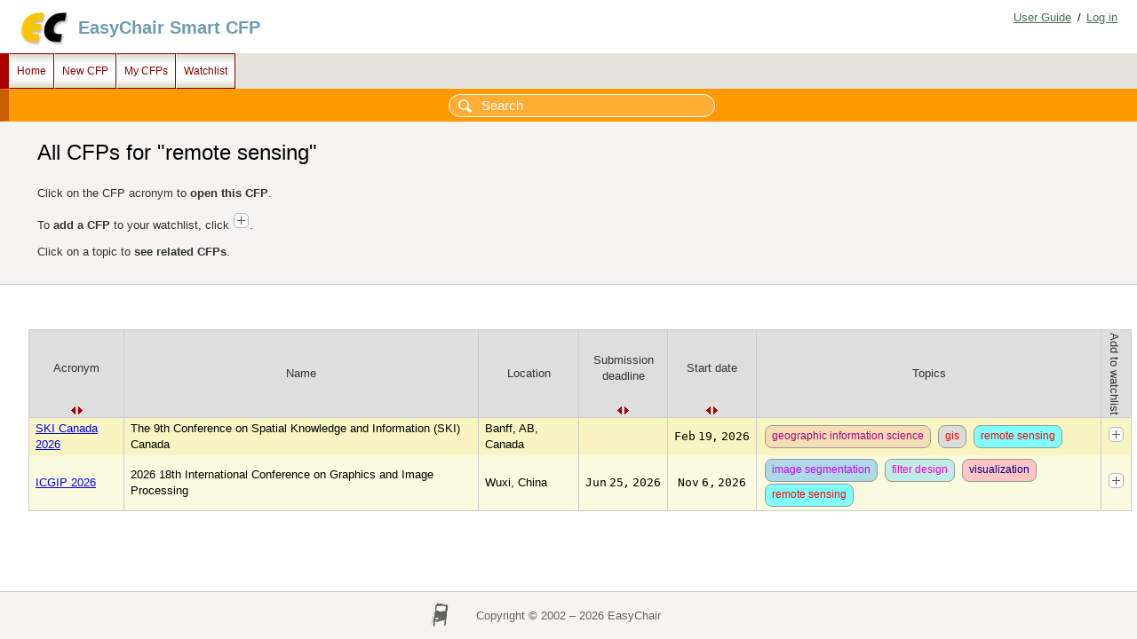

--- FILE ---
content_type: text/html; charset=UTF-8
request_url: https://login.easychair.org/cfp/topic.cgi?tid=17845
body_size: 2045
content:
<!DOCTYPE html>
<html lang="en-US">
<head>
<title>All CFPs for "remote sensing"</title>
<script>window['ec:pageId']='1582282523189248000'</script>
<meta content="text/html; charset=UTF-8" http-equiv="Content-Type"/>
<link rel="icon" href="/images/favicon.ico"/><link type="text/css" href="/css/cool.css?version=531" rel="StyleSheet"/><link href="/css/table.css?version=531" rel="StyleSheet" type="text/css"/><link type="text/css" rel="StyleSheet" href="/css/table_colors.css?version=531"/><link type="text/css" rel="StyleSheet" href="/css/effects.css?version=531"/><link rel="StyleSheet" href="/css/menu_cfp.css?version=531" type="text/css"/><script src="/js/easy.js?version=531"> </script><script src="/js/table.js?version=531"> </script><script src="/js/json.js?version=531"> </script><script src="/js/utils/date.js?version=531"> </script><script src="/js/effects.js?version=531"> </script><script src="/js/menu.js?version=531"> </script></head>
<body><table id="page" class="page"><tr style="height:1px"><td><table class="header"><tr><td class="logocell"><a href="/" title="EasyChair home page"><img src="/images/logoEC_short.png" class="leftlogo"/></a></td><td class="rolecell"><span onclick="location.href=/cfp/" title="access EasyChair Smart CFP" style="cursor:pointer">EasyChair Smart CFP</span></td><td style="width:99%"></td><td class="helplink"><a title="EasyChair Documentation" href="/docs/home" class="toplinks">User Guide</a>/<a class="toplinks" href="/account/signin" title="Log in">Log in</a></td></tr></table></td></tr><tr style="height:99%"><td class="menu_and_content"><div id="menu0" class="menu"><table style="position:static; visibility:visible;" class="menu" cellspacing="0" cellpadding="0"><tr><td onmouseover="Menu.show('menu1')" title="Main page" onmouseout="Menu.hide('menu1')" onclick="Menu.followLink('menu1','/cfp/')" id="menu1" class="top">Home</td><td class="top" onmouseover="Menu.show('menu2')" onmouseout="Menu.hide('menu2')" title="Create a new CFP" id="menu2" onclick="Menu.followLink('menu2','/cfps/choose')">New CFP</td><td class="top" id="menu3" onclick="Menu.followLink('menu3','/cfp/all.cgi')" title="Manage my CFPs" onmouseout="Menu.hide('menu3')" onmouseover="Menu.show('menu3')">My CFPs</td><td title="My CFP watchlist" onmouseout="Menu.hide('menu4')" onmouseover="Menu.show('menu4')" id="menu4" onclick="Menu.followLink('menu4','/cfp/watchlist.cgi')" class="top">Watchlist</td></tr></table></div><div id="content" class="content"><div id="cfp:search:row" class="search_row"><form method="GET" id="search-form" action="/cfp/search.cgi"><input type="text" placeholder="Search" name="query" id="search-input"/></form></div><div class="summary"><div class="pagetitle">All CFPs for "remote sensing"</div><p>Click on the CFP acronym to <b>open this CFP</b>.</p><p>To <b>add a CFP</b> to your watchlist, click <img src="/images/add.png"/>.</p><p>Click on a topic to <b>see related CFPs</b>.</p></div><div class="subcontent"><script>Effects.onclick('table_image_1','watchlist_x.cgi',{"cfp":"SKICanada2026","add":"1"},false)</script><script>Effects.onclick('table_image_2','watchlist_x.cgi',{"add":"1","cfp":"ICGIP2026"},false)</script><script>new Tab('ec:table1','17069837754247413760',true,false,false)</script><script>Tab.tables['ec:table1'].setSort({"5":"string","4":"string","1":"string"})</script><div style="visibility:hidden" id="legend"><p>The table below uses the following colors: <span class="cyanhelper">in my watchlist</span>, <span class="yellowhelper">other</span>.</p></div><div class="ct_tbl"><table class="ct_table" cellspacing="0" id="ec:table1" cellpadding="0"><thead><tr><th class="sort_both" onclick="Tab.sortColumn('ec:table1',1)"><div style="padding-bottom:10pt">Acronym</div></th><th>Name</th><th>Location</th><th class="sort_both" onclick="Tab.sortColumn('ec:table1',4)"><div style="padding-bottom:10pt">Submission<br/>deadline</div></th><th onclick="Tab.sortColumn('ec:table1',5)" class="sort_both"><div style="padding-bottom:10pt">Start date</div></th><th>Topics</th><th><div class="vertical">Add to watchlist</div></th></tr></thead><tbody><tr class="yellow" id="30503102"><td><a href="/cfp/SKICanada2026">SKI Canada 2026</a></td><td>The 9th Conference on Spatial Knowledge and Information (SKI) Canada</td><td>Banff, AB, Canada</td><td data-key=""></td><td data-key="2026-02-19" class="center"><span class="cfp_date">Feb 19, 2026</span></td><td><a href="/cfp/topic.cgi?tid=116509"><span class="tag fg_darkred bg_wheat">geographic information science</span></a> <a href="/cfp/topic.cgi?tid=8474"><span class="tag fg_red bg_gainsboro">gis</span></a> <a href="/cfp/topic.cgi?tid=17845"><span class="tag fg_red bg_aqua">remote sensing</span></a></td><td id="add:30503102" class="center"><img alt="add SKI Canada 2026 to watchlist" style="border:0px" src="/images/add.png" title="add SKI Canada 2026 to watchlist" id="table_image_1"/></td></tr><tr id="1793751496" class="yellow"><td><a href="/cfp/ICGIP2026">ICGIP 2026</a></td><td>2026 18th International Conference on Graphics and Image Processing</td><td>Wuxi, China</td><td data-key="2026-06-25" class="center"><span class="cfp_date">Jun 25, 2026</span></td><td class="center" data-key="2026-11-06"><span class="cfp_date">Nov 6, 2026</span></td><td><a href="/cfp/topic.cgi?tid=3151"><span class="tag fg_violet bg_bluelight">image segmentation</span></a> <a href="/cfp/topic.cgi?tid=42747"><span class="tag fg_fuchsia bg_powderblue">filter design</span></a> <a href="/cfp/topic.cgi?tid=5765"><span class="tag fg_navy bg_ros">visualization</span></a> <a href="/cfp/topic.cgi?tid=17845"><span class="tag fg_red bg_aqua">remote sensing</span></a></td><td class="center" id="add:1793751496"><img alt="add ICGIP 2026 to watchlist" style="border:0px" src="/images/add.png" title="add ICGIP 2026 to watchlist" id="table_image_2"/></td></tr></tbody></table></div></div></div></td></tr><tr><td class="footer">Copyright © 2002 – 2026 EasyChair</td></tr></table></body>
</html>


--- FILE ---
content_type: application/javascript
request_url: https://login.easychair.org/js/table.js?version=531
body_size: 5552
content:
// EasyChair source script
// (c) 2010-2016 easychair.org
// (c) 2018-2019,2023,2025 EasyChair Ltd

"use strict";

/** @typedef {{head?: HTMLElement, rows: HTMLElement[]}} Section */

function Tab(id,uniqueId,hasHeader,hasSummary,hashScroll)
{
  try {
    this.id = id;
    /** Instead of array with rows we use array with sections. Every
     * section is an array with rows.
     * @type {Section[]} */
    this.sections = [];
    this.numberOfRows = 0;
    Tab.tables[id] = this;
    this.navigation = false; // if true, has navigation bar
    // this is the table state
    this.inc = false; // if true, then sorting in an increasing order
    this.currentColumn = -1; // current sort column
    this.page = 1;
    this.displayRows = 50;
    this.search = '';
    this.drawing = false;
    this.uniqueId = uniqueId;
    this.hasHeader = hasHeader;
    this.hasSummary = hasSummary;
    this.hashScroll = hashScroll;
  }
  catch (err) {
    logError(err,'Tab.new');
  }
} // Tab

Tab.tables = {};

Tab.init = function(element)
{
  try {
    var tables = [];
    // In the case of the initial loading of the page we have to check
    // Tab.tables because perl can add it via <script> and these tables
    // will not be found by findTables()
    if (element === document) {
      tables.push(...values(Tab.tables));
    }
    tables.push(...Tab.findTables(element));
    var iter = tables.iterator();
    var hashScroll = false;
    while (iter.hasNext()) {
      var tab = iter.next();
      tab.initialize();
      tab.restoreState();
      hashScroll = hashScroll || tab.hashScroll;
    }

    // add eventLintener only once on the initial loading
    if (element === document && hashScroll) {
      addEventHandler(window, 'hashchange', Tab.hashChanged);
      // scroll element into view if the page hash contains an element name
      Tab.hashChanged2(location.hash);
    }
  }
  catch (err) {
    logError(err,'Tab.init');
  }
} // Tab.init

/**
 * Find all new kind tables on the page and process it.
 * @param {HTMLElement} element - The base element from need to start searching
 */
Tab.findTables = function (element) {
  try {
    var result = [];
    var allTables = element.getElementsByTagName('table');
    for (var t = 0; t < allTables.length; ++t) {
      var table = allTables[t];
      var dataset = table.dataset;
      if (dataset.kind === 'new') {
        var id = table.id;
        var uid = dataset.uid;
        var hasHeader = dataset.header === 'true';
        var hasSummary = dataset.summary === 'true';
        var hashScroll = dataset.scroll === 'true';

        var sort = {};
        var headersColumn = table.getElementsByTagName('th');
        var header = null;
        // need to find the header with sort columns.
        for (var i = 0; i < headersColumn.length; ++i) {
          var cell = headersColumn[i];
          if (cell.dataset.sort) {
            header = cell.parentElement;
            break;
          }
        }

        // add listeners to found header
        if (header) {
          for (var i = 0; i < header.children.length; ++i) {
            var column = header.children[i];
            var sortKind = column.dataset.sort;
            if (sortKind) {
              sort[i + 1] = sortKind;
              column.addEventListener('click', Tab.sortColumn.bind(null, id, i + 1));
            }
          }
        }

        var tab = new Tab(id, uid, hasHeader, hasSummary, hashScroll);
        tab.setSort(sort);
        result.push(tab);
      }
    }
    return result;
  } catch (err) {
    logError(err, 'Tab.findTables');
  }
} // findTables

Tab.saveAll = function()
{
  try {
    var iter = values(Tab.tables).iterator();
    while (iter.hasNext()) {
      iter.next().saveState();
    }
  }
  catch (err) {
    logError(err,'Tab.saveAll');
  }
} // Tab.saveAll

Tab.sortColumn = function(tableId,columnNumber)
{
  try {
    if (!pageLoaded) {
      Tab.notFullyLoaded();
      return;
    }
    Tab.tables[tableId].sortOn(columnNumber);
  }
  catch (err) {
    logError(err,'Tab.sortColumn');
  }
} // Tab.sortColumn

Tab.notFullyLoaded = function()
{
  alert('It seems that the table was not fully loaded, so this operation cannot be performed.');
} // Tab.notFullyLoaded

Tab.prototype = {
  initialize : function()
  {
    try {
      var tab = $(this.id);
      /** @type {HTMLCollection} */
      var rows = tab.rows;
      if (!rows) { // browser bugs???
        return;
      }

      var entriesField = $(this.id + ':entries');
      if (entriesField) {
        this.displayRows = EC.getSelection(entriesField);
        if (this.displayRows !== 'all') {
          this.displayRows = Number(this.displayRows);
        }
        this.navigation = true;
      }

      // add attributes for the primary sort
      var startRow = this.navigation ? 1 : 0;
      if (this.hasHeader) {
        startRow++;
      }
      var endRow = rows.length;
      if (this.hasSummary) {
        endRow--;
      }
      /** @type {Section} */
      var section = {
        rows: []
      };
      for (var n = startRow; n < endRow; n++) {
        var row = rows[n];
        addDebug('init_n',n);
        addDebug('init_r',row ? 1 : 0);
        if (row.dataset.ignore) {
          if (section.head || section.rows.length) {
            this.sections.push(section);
            section = {
              rows: []
            };
          }
          section.head = row;
          continue;
        }
        section.rows.push(row);
        this.numberOfRows++;

        row['ec:prim'] = this.navigation ? n - 1 : n;

        var cells = row.cells;
        for (var c = cells.length - 1; c >= 0; c--) {
          var cell = cells[c];
          // innerText works too long if we will do it every time, so we store
          // the content of the cell
          cell['ec:content'] = cell.innerText;
        }
      }
      if (section.head || section.rows.length) {
        this.sections.push(section);
      }
      this.redraw();
    }
    catch (err) {
      this.dumpDebug();
      logError(err,'Tab.initialize');
    }
  }, // initialize

  dumpDebug : function()
  {
    try {
      addDebug('tableId',this.id);
      addDebug('numberOfRows',this.numberOfRows);
      addDebug('navigation',this.navigation);
      addDebug('hasHeader',this.hasHeader);
      addDebug('hasSummary',this.hasSummary);
      addDebug('inc',this.inc);
      addDebug('currentColumn',this.currentColumn);
      addDebug('page',this.page);
      addDebug('displayRows',this.displayRows);
      addDebug('search',this.search);
      addDebug('drawing',this.drawing);
      addDebug('uniqueId',this.uniqueId);
    }
    catch (err) {
      logError(err,'Tab.dumpDebug');
    }
  }, // dumpDebug

  setSort : function(sort)
  {
    this.sort = sort;
  },

  /**
   * Returns a table cell that need to compare for the currentColumn according
   * colspan in the row.
   * @param {HTMLTableRowElement} row - Table row for comparign.
   * @returns {HTMLTableCellElement}
   */
  getComparableCell: function(row) {
    var index = -1;
    var column = this.currentColumn;
    while (column > 0) {
      index++;
      column -= row.cells[index].colSpan;
    }
    return row.cells[index];
  }, // getComparableCell

  /**
   * Returns the index of the find row. If there are no this row, returns -1.
   * @param {HTMLTableRowElement} row - Row in the table that need to find index.
   * @returns {number}
   */
  getRowIndex: function(row) {
    var index = 0;
    for (var k = 0; k < this.sections.length; ++k) {
      var section = this.sections[k];
      for (var l = 0; l < section.rows.length; ++l) {
        if (section.rows[l] === row) {
          return index;
        }
        index++;
      }
    }
    return -1;
  },

  cellCompare: function(row1, row2)
  {
    try {
      var result = 0;
      var currentColumn = this.currentColumn;
      var sortKind = this.sort[currentColumn];
      var prim1 = row1['ec:prim'];
      if (!prim1) {
        return -1;
      }
      var prim2 = row2['ec:prim'];
      if (!prim2) {
        return 1;
      }

      var key1;
      var key2;
      if (sortKind === 'primary') {
        key1 = prim1;
        key2 = prim2;
      }
      else {
        var cell1 = this.getComparableCell(row1);
        var cell2 = this.getComparableCell(row2);
        var text1 = cell1.dataset.key || cell1['ec:content'];
        var text2 = cell2.dataset.key || cell2['ec:content'];
        switch (sortKind) {
          case 'bool':
            key1 = Boolean(text1);
            key2 = Boolean(text2);
            break;
          case 'int':
            key1 = parseInt(text1);
            key1 = isNaN(key1) ? -Infinity : key1;
            key2 = parseInt(text2);
            key2 = isNaN(key2) ? -Infinity : key2;
            break;
          case 'float':
          case 'number':
            key1 = parseFloat(text1);
            key1 = isNaN(key1) ? -Infinity : key1;
            key2 = parseFloat(text2);
            key2 = isNaN(key2) ? -Infinity : key2;
            break;
          case 'string':
            key1 = text1;
            key2 = text2;
            break;
          default:
            throw new Error('Incorrect sortKind');
            break;
        }
      }

      if (key1 < key2) {
        result = -1;
      }
      else if (key1 > key2) {
        result = 1;
      }
      else if (prim1 < prim2) {
        return -1;
      }
      else if (prim2 < prim1) {
        return 1;
      }
      else {
        return 0;
      }

      return this.inc ? result : -result;
    }
    catch (err) {
      this.dumpDebug();
      logError(err,'Tab.cellCompare');
    }
  }, // cellCompare

  sortOn : function(column)
  {
    try {
      if (this.drawing) {
        return;
      }
      this.drawing = true;
      this.page = 1;
      var tab = $(this.id);
      var rows = tab.rows;
      var headerRowIndex = this.navigation ? 1 : 0;
      var header = rows[headerRowIndex];
      if (this.currentColumn == column) {
        this.inc = ! this.inc;
      }
      else {
        var lastRowIndex = rows.length - 1;
        if (this.hasSummary) {
          lastRowIndex--;
        }
        if (this.currentColumn != -1) {
          header.cells[this.currentColumn-1].className = 'sort_both';
          for (var i = 0; i < this.sections.length; ++i) {
            for (var j = 0; j < this.sections[i].rows.length; ++j) {
              removeClass(this.getComparableCell(this.sections[i].rows[j]),
                'high');
            }
          }
        }
        this.inc = false;
        this.currentColumn = column;
        for (var i = 0; i < this.sections.length; ++i) {
          for (var j = 0; j < this.sections[i].rows.length; ++j) {
            addClass(this.getComparableCell(this.sections[i].rows[j]), 'high');
          }
        }
      }
      header.cells[column-1].className = this.inc ? 'sort_asc' : 'sort_desc';
      var myself = this;
      for (var i = 0; i < this.sections.length; ++i) {
        var sectionRows = this.sections[i].rows;
        if (sectionRows.length === 0) { // empty section
          continue;
        }
        sectionRows.sort(function(cellA, cellB) {
          return myself.cellCompare(cellA, cellB);
        });
        var tableSection = sectionRows[0].parentNode;
        for (var n = sectionRows.length - 2; n >= 0; n--) {
          var row1 = sectionRows[n];
          var row2 = sectionRows[n + 1];
          if (row1 && row2) { // added 23/07/2012 to prevent errors for pages incompletely loaded
            tableSection.insertBefore(row1,row2);
          }
        }
      }
      this.redraw();
      this.drawing = false;
    }
    catch (err) {
      this.dumpDebug();
      logError(err,'Tab.sortOn');
    }
  }, // sortOn

  /**
   * Show the header if it exists for all sections from array.
   * @param {Section[]} sections - Sections that need to show the header.
   */
  showSectionsHeader: function(sections) {
    for (var i = 0; i < sections.length; ++i) {
      if (sections[i].head) {
        removeClass(sections[i].head, 'hidden');
      }
    }
  }, // showSectionsHeader

  // Redraw the table depending on the current state. This function assumes
  // the rows are already sorted and simply checks which rows should be hidden
  redraw : function()
  {
    try {
      if (!this.navigation) {
        return;
      }
      // the page should display eligible entries between first and last, counting from 1
      var displayAll = this.displayRows == 'all';
      var last = displayAll ? this.numberOfRows : this.page * this.displayRows;
      var first = displayAll ? 1 : last - this.displayRows + 1;
      var eligible = 0;
      /** Section without eligible elements.
       * @type {Section[]}
       */
      var noEligibleElements = [];
      /* Logic of showing section headers:
         We should show all section headers from the first section that have
         visible elements to the last section that have visible elements.
         There may be sections between the first and the last without
         visible/eligible rows, we also should show it.
         Plus all section headers before the first without eligible rows.
         Plus all section headers after the last section if this is the last
         page. */
      for (var i = 0; i < this.sections.length; ++i) {
        var section = this.sections[i];
        var hasEligibleElements = false;
        var hasVisibleElements = false;
        var firstEligibleElementIsVisible = false;
        if (section.head) {
          addClass(section.head, 'hidden');
        }
        for (var j = 0; j < section.rows.length; ++j) {
          var row = section.rows[j];

          if (this.search && !Tab.matchRow(row, this.search)) {
            addClass(row, 'hidden');
            continue;
          }

          eligible++;
          if (eligible >= first && eligible <= last) {
            removeClass(row, 'hidden');
            hasVisibleElements = true;
            if (!hasEligibleElements) {
              firstEligibleElementIsVisible = true;
            }
          } else {
            addClass(row,'hidden');
          }
          hasEligibleElements = true;
        }
        if (hasVisibleElements && section.head) {
          removeClass(section.head, 'hidden');
        }
        if (hasEligibleElements) {
          if (firstEligibleElementIsVisible) {
            this.showSectionsHeader(noEligibleElements);
          }
          noEligibleElements = [];
        } else {
          noEligibleElements.push(section);
        }
      }
      // Or displayAll is true, or it is last page.
      if (displayAll || this.page === Math.ceil(eligible / this.displayRows)) {
        this.showSectionsHeader(noEligibleElements);
      }

      // change the "showing n entries" part of the bar
      $(this.id + ':rows').innerHTML = eligible;
      $(this.id + ':from').innerHTML = eligible < first ? 0 : first;
      $(this.id + ':to').innerHTML = eligible < first ? 0 : eligible < last ? eligible : last;
      // change the pages bar
      $(this.id + ':previous').style.visibility = this.page > 1 ? 'visible' : 'hidden';
      $(this.id + ':next').style.visibility = eligible > last ? 'visible' : 'hidden';

      var rightLinks = displayAll ? 0 : Math.ceil((eligible - last) / this.displayRows);
      var leftLinks = displayAll ? 0 : ((first - 1) / this.displayRows);
      if (leftLinks + rightLinks > 8) {
        if (leftLinks > 4) {
          if (rightLinks >= 4) {
            leftLinks = 4;
          }
          else {
            leftLinks = 8 - rightLinks;
          }
        }
        if (rightLinks > 4) {
          if (leftLinks >= 4) {
            rightLinks = 4;
          }
          else {
            rightLinks = 8 - leftLinks;
          }
        }
      }
      var allHidden = displayAll || (first == 1 && eligible <= last);
      var slices = Math.ceil(this.numberOfRows / 10);
      var fromSlice = this.page - leftLinks;
      var toSlice = this.page + rightLinks;
      for (var n = slices; n > 0; n--) {
        var selected = $(this.id + ':sel' + n);
        var pageLink = $(this.id + ':page' + n);
        if (allHidden || n < fromSlice || n > toSlice) {
          addClass(selected,'hidden');
          addClass(pageLink,'hidden');
        }
        else if (n == this.page) {
          removeClass(selected,'hidden');
          addClass(pageLink,'hidden');
        }
        else {
          addClass(selected,'hidden');
          removeClass(pageLink,'hidden');
        }
      }
    }
    catch (err) {
      this.dumpDebug();
      logError(err,'Tab.redraw');
    }
  }, // redraw

  // function called when the user changes the number of displayed entries
  changeEntries : function()
  {
    try {
      if (!pageLoaded) {
        Tab.notFullyLoaded();
        return;
      }
      var field = $(this.id + ':entries');
      if (this.drawing) {
        EC.setSelection(field,this.displayRows);
        return;
      }
      this.drawing = true;
      this.page = 1;
      this.displayRows = EC.getSelection(field);
      this.redraw();
      this.drawing = false;
    }
    catch (err) {
      this.dumpDebug();
      logError(err,'Tab.changeEntries');
    }
  }, // changeEntries

  // function called when the user clicks on "next page"
  nextPage : function()
  {
    try {
      return this.setPage(this.page+1);
    }
    catch (err) {
      logError(err,'Tab.nextPage');
    }
  }, // nextPage

  // function called when the user clicks on "previous page"
  previousPage : function()
  {
    try {
      return this.setPage(this.page-1);
    }
    catch (err) {
      logError(err,'Tab.previousPage');
    }
  }, // previousPage

  // function called when the user clicks on a page number
  // page numbers start from 1
  setPage : function(page)
  {
    try {
      if (!pageLoaded) {
        Tab.notFullyLoaded();
        return;
      }
      if (this.drawing) {
        return false;
      }
      this.drawing = true;
      this.page = page;
      this.redraw();
      this.drawing = false;
      return false;
    }
    catch (err) {
      this.dumpDebug();
      logError(err,'Tab.setPage');
    }
  }, // setPage

  searchUpdate : function()
  {
    try {
      if (!pageLoaded) {
        Tab.notFullyLoaded();
        return;
      }
      var searchString = $(this.id + ':search').value;
      if (searchString == this.search) {
        return;
      }
      if (this.drawing) {
        // there should be rescheduling of this function call in future
        return;
      }
      this.search = searchString;
      this.drawing = true;
      this.page = 1;
      this.redraw();
      this.drawing = false;
    }
    catch (err) {
      this.dumpDebug();
      logError(err,'Tab.searchUpdate');
    }
  }, // searchUpdate

  // save state in the session storage
  saveState : function()
  {
    try {
      saveObject(this.uniqueId,
                 {i : this.inc,c : this.currentColumn,p : this.page,
                  d : this.displayRows,s : this.search});
    }
    catch (err) {
      this.dumpDebug();
      logError(err,'Tab.saveState');
    }
  },

  // restore state from the session storage
  restoreState : function()
  {
    try {
      var uniqueId = this.uniqueId;
      var state = getObject(uniqueId);
      if (!state) {
        return;
      }
      this.displayRows = state.d;
      if (this.navigation) {
        EC.setSelection($(this.id + ':entries'),state.d);
        this.search = state.s;
        $(this.id + ':search').value = state.s;
      }
      if (state.c != -1) {
        this.sortOn(state.c);
        // if the order is reverse, it should be sorted twice
        if (state.i) {
          this.sortOn(state.c);
        }
      }
      this.page = state.p;
      this.redraw();
      deleteObject(this.uniqueId);
    }
    catch (err) {
      this.dumpDebug();
      logError(err,'Tab.restoreState');
    }
  }
}; // Tab.prototype

Tab.matchRow = function(row,searchString)
{
  try {
    searchString = searchString.toLowerCase();
    var cells = row.cells;
    for (var c = cells.length - 1; c >= 0; c--) {
      if (cells[c]['ec:content'].toLowerCase().trim().indexOf(searchString) !== -1) {
        return true;
      }
    }
    return false;
  }
  catch (err) {
    logError(err,'Tab.matchRow');
  }
} // Tab.matchRow

Tab.hashChanged = function(event)
{
  try {
    Tab.hashChanged2(event.newURL);
  }
  catch (err) {
    logError(err,'Tab.hashChanged');
  }
} // Tab.hashChanged

Tab.hashChanged2 = function(URL)
{
  try {
    var hashIndex = URL.indexOf('#');
    if (hashIndex == -1) {
      return;
    }
    var name = URL.substring(hashIndex + 1);
    if (name == '') {
      return;
    }

    // find if the element with this name is contained in a table row
    var elements = document.getElementsByName(name);
    for (var i = 0; i < elements.length; ++i) {
      var tableRow = elements[i];
      while (tableRow && tableRow.tagName != 'TR') {
        tableRow = tableRow.parentNode;
      }
      if (!tableRow) {
        continue;
      }
      // tableRow is a <tr> element
      // find a <table> element containing this row
      var table = tableRow.parentNode;
      while (table.tagName != 'TABLE') {
        table = table.parentNode;
      }
      var tab = Tab.tables[table.id];
      if (!tab) { // table element but not one of our tables
        continue;
      }
      if (!tab.hashScroll) {
        // tab found but we should not scroll to it
        return;
      }

      if (tab.search) {
        $(tab.id + ':search').value = '';
        tab.search = '';
      }

      var page = 1;
      var rowsCount = parseInt(tab.displayRows);
      if (rowsCount) {
        var index = tab.getRowIndex(tableRow);
        page = Math.floor(index / rowsCount) + 1;
      }
      tab.setPage(page);
      tableRow.scrollIntoView();
      return;
    }
  }
  catch (err) {
    logError(err,'Tab.hashChanged2');
  }
} // Tab.hashChanged2

onLoad.on(Tab.init);
addOnBeforeUnload(Tab.saveAll);
